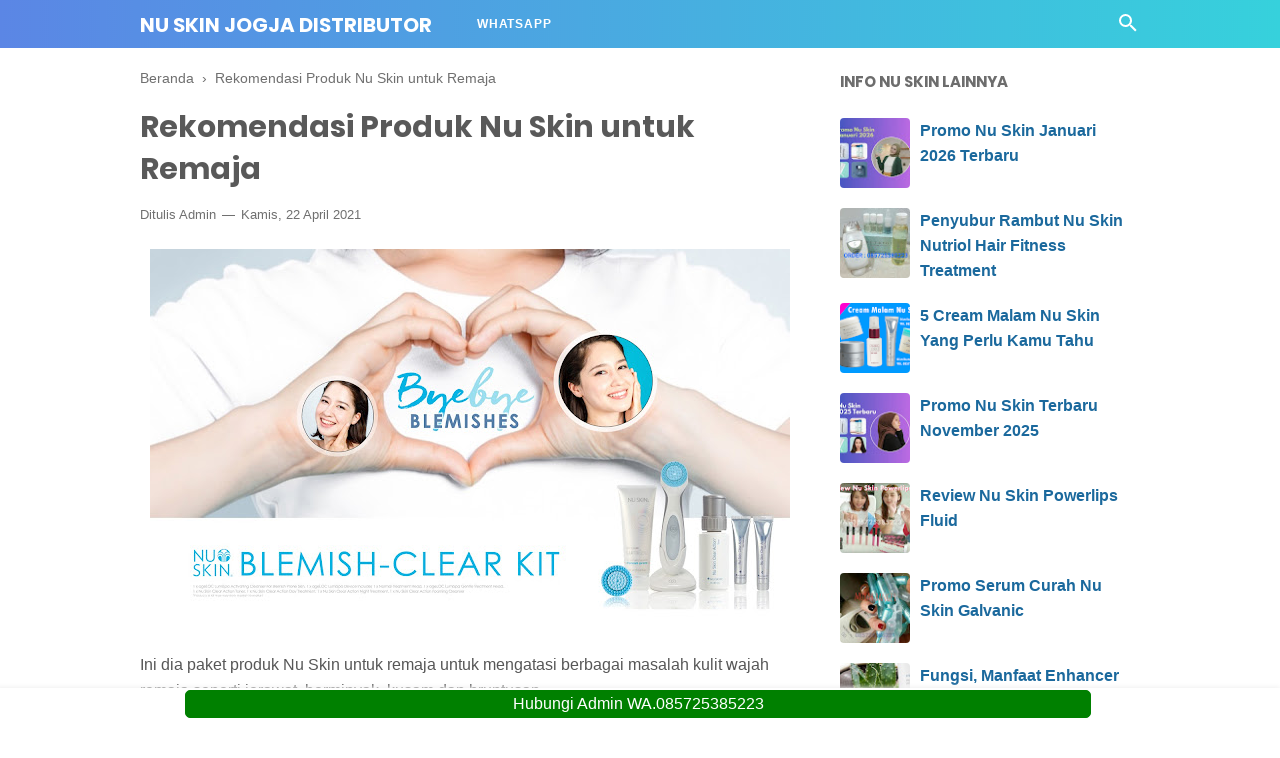

--- FILE ---
content_type: text/html; charset=utf-8
request_url: https://www.google.com/recaptcha/api2/aframe
body_size: 269
content:
<!DOCTYPE HTML><html><head><meta http-equiv="content-type" content="text/html; charset=UTF-8"></head><body><script nonce="JC8PvlCcU6XYEeZd9EZZOQ">/** Anti-fraud and anti-abuse applications only. See google.com/recaptcha */ try{var clients={'sodar':'https://pagead2.googlesyndication.com/pagead/sodar?'};window.addEventListener("message",function(a){try{if(a.source===window.parent){var b=JSON.parse(a.data);var c=clients[b['id']];if(c){var d=document.createElement('img');d.src=c+b['params']+'&rc='+(localStorage.getItem("rc::a")?sessionStorage.getItem("rc::b"):"");window.document.body.appendChild(d);sessionStorage.setItem("rc::e",parseInt(sessionStorage.getItem("rc::e")||0)+1);localStorage.setItem("rc::h",'1768677124230');}}}catch(b){}});window.parent.postMessage("_grecaptcha_ready", "*");}catch(b){}</script></body></html>